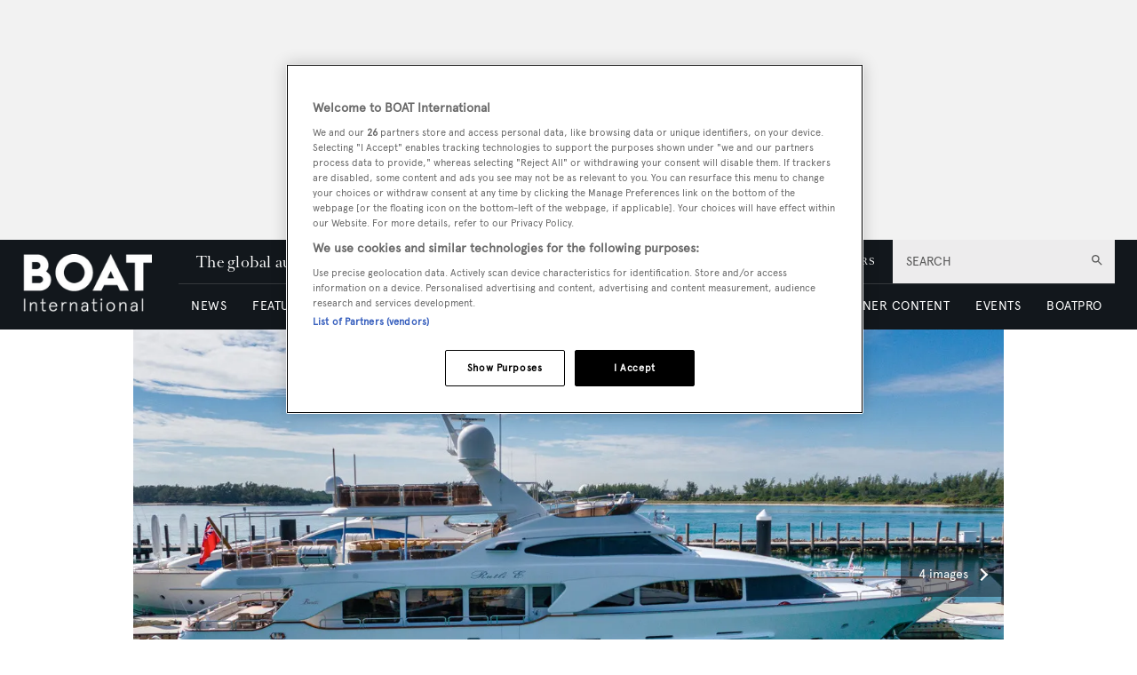

--- FILE ---
content_type: text/html; charset=utf-8
request_url: https://www.google.com/recaptcha/api2/aframe
body_size: 268
content:
<!DOCTYPE HTML><html><head><meta http-equiv="content-type" content="text/html; charset=UTF-8"></head><body><script nonce="LVZPJizrmlQnQBDy8lArRQ">/** Anti-fraud and anti-abuse applications only. See google.com/recaptcha */ try{var clients={'sodar':'https://pagead2.googlesyndication.com/pagead/sodar?'};window.addEventListener("message",function(a){try{if(a.source===window.parent){var b=JSON.parse(a.data);var c=clients[b['id']];if(c){var d=document.createElement('img');d.src=c+b['params']+'&rc='+(localStorage.getItem("rc::a")?sessionStorage.getItem("rc::b"):"");window.document.body.appendChild(d);sessionStorage.setItem("rc::e",parseInt(sessionStorage.getItem("rc::e")||0)+1);localStorage.setItem("rc::h",'1769020779731');}}}catch(b){}});window.parent.postMessage("_grecaptcha_ready", "*");}catch(b){}</script></body></html>